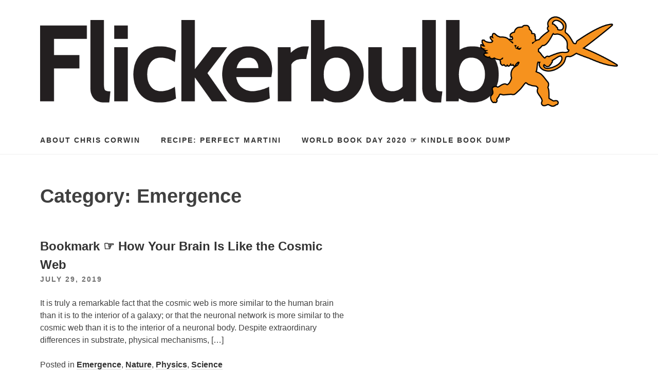

--- FILE ---
content_type: text/html; charset=UTF-8
request_url: https://flickerbulb.com/category/emergence/
body_size: 7838
content:
<!DOCTYPE html>
<html lang="en-US">
<head>
<meta charset="UTF-8">
<meta name="viewport" content="width=device-width, initial-scale=1">
<title>Emergence &#8211; Flickerbulb</title>
<meta name='robots' content='max-image-preview:large' />
<link rel='dns-prefetch' href='//s0.wp.com' />
<link rel='dns-prefetch' href='//secure.gravatar.com' />
<link rel="alternate" type="application/rss+xml" title="Flickerbulb &raquo; Feed" href="https://flickerbulb.com/feed/" />
<link rel="alternate" type="application/rss+xml" title="Flickerbulb &raquo; Comments Feed" href="https://flickerbulb.com/comments/feed/" />
<link rel="alternate" type="application/rss+xml" title="Flickerbulb &raquo; Emergence Category Feed" href="https://flickerbulb.com/category/emergence/feed/" />
<script type="text/javascript">
window._wpemojiSettings = {"baseUrl":"https:\/\/s.w.org\/images\/core\/emoji\/14.0.0\/72x72\/","ext":".png","svgUrl":"https:\/\/s.w.org\/images\/core\/emoji\/14.0.0\/svg\/","svgExt":".svg","source":{"concatemoji":"https:\/\/flickerbulb.com\/wordpress\/wp-includes\/js\/wp-emoji-release.min.js?ver=6.2.8"}};
/*! This file is auto-generated */
!function(e,a,t){var n,r,o,i=a.createElement("canvas"),p=i.getContext&&i.getContext("2d");function s(e,t){p.clearRect(0,0,i.width,i.height),p.fillText(e,0,0);e=i.toDataURL();return p.clearRect(0,0,i.width,i.height),p.fillText(t,0,0),e===i.toDataURL()}function c(e){var t=a.createElement("script");t.src=e,t.defer=t.type="text/javascript",a.getElementsByTagName("head")[0].appendChild(t)}for(o=Array("flag","emoji"),t.supports={everything:!0,everythingExceptFlag:!0},r=0;r<o.length;r++)t.supports[o[r]]=function(e){if(p&&p.fillText)switch(p.textBaseline="top",p.font="600 32px Arial",e){case"flag":return s("\ud83c\udff3\ufe0f\u200d\u26a7\ufe0f","\ud83c\udff3\ufe0f\u200b\u26a7\ufe0f")?!1:!s("\ud83c\uddfa\ud83c\uddf3","\ud83c\uddfa\u200b\ud83c\uddf3")&&!s("\ud83c\udff4\udb40\udc67\udb40\udc62\udb40\udc65\udb40\udc6e\udb40\udc67\udb40\udc7f","\ud83c\udff4\u200b\udb40\udc67\u200b\udb40\udc62\u200b\udb40\udc65\u200b\udb40\udc6e\u200b\udb40\udc67\u200b\udb40\udc7f");case"emoji":return!s("\ud83e\udef1\ud83c\udffb\u200d\ud83e\udef2\ud83c\udfff","\ud83e\udef1\ud83c\udffb\u200b\ud83e\udef2\ud83c\udfff")}return!1}(o[r]),t.supports.everything=t.supports.everything&&t.supports[o[r]],"flag"!==o[r]&&(t.supports.everythingExceptFlag=t.supports.everythingExceptFlag&&t.supports[o[r]]);t.supports.everythingExceptFlag=t.supports.everythingExceptFlag&&!t.supports.flag,t.DOMReady=!1,t.readyCallback=function(){t.DOMReady=!0},t.supports.everything||(n=function(){t.readyCallback()},a.addEventListener?(a.addEventListener("DOMContentLoaded",n,!1),e.addEventListener("load",n,!1)):(e.attachEvent("onload",n),a.attachEvent("onreadystatechange",function(){"complete"===a.readyState&&t.readyCallback()})),(e=t.source||{}).concatemoji?c(e.concatemoji):e.wpemoji&&e.twemoji&&(c(e.twemoji),c(e.wpemoji)))}(window,document,window._wpemojiSettings);
</script>
<style type="text/css">
img.wp-smiley,
img.emoji {
	display: inline !important;
	border: none !important;
	box-shadow: none !important;
	height: 1em !important;
	width: 1em !important;
	margin: 0 0.07em !important;
	vertical-align: -0.1em !important;
	background: none !important;
	padding: 0 !important;
}
</style>
	<link rel='stylesheet' id='wp-block-library-css' href='https://flickerbulb.com/wordpress/wp-includes/css/dist/block-library/style.min.css?ver=6.2.8' type='text/css' media='all' />
<link rel='stylesheet' id='classic-theme-styles-css' href='https://flickerbulb.com/wordpress/wp-includes/css/classic-themes.min.css?ver=6.2.8' type='text/css' media='all' />
<style id='global-styles-inline-css' type='text/css'>
body{--wp--preset--color--black: #000000;--wp--preset--color--cyan-bluish-gray: #abb8c3;--wp--preset--color--white: #ffffff;--wp--preset--color--pale-pink: #f78da7;--wp--preset--color--vivid-red: #cf2e2e;--wp--preset--color--luminous-vivid-orange: #ff6900;--wp--preset--color--luminous-vivid-amber: #fcb900;--wp--preset--color--light-green-cyan: #7bdcb5;--wp--preset--color--vivid-green-cyan: #00d084;--wp--preset--color--pale-cyan-blue: #8ed1fc;--wp--preset--color--vivid-cyan-blue: #0693e3;--wp--preset--color--vivid-purple: #9b51e0;--wp--preset--gradient--vivid-cyan-blue-to-vivid-purple: linear-gradient(135deg,rgba(6,147,227,1) 0%,rgb(155,81,224) 100%);--wp--preset--gradient--light-green-cyan-to-vivid-green-cyan: linear-gradient(135deg,rgb(122,220,180) 0%,rgb(0,208,130) 100%);--wp--preset--gradient--luminous-vivid-amber-to-luminous-vivid-orange: linear-gradient(135deg,rgba(252,185,0,1) 0%,rgba(255,105,0,1) 100%);--wp--preset--gradient--luminous-vivid-orange-to-vivid-red: linear-gradient(135deg,rgba(255,105,0,1) 0%,rgb(207,46,46) 100%);--wp--preset--gradient--very-light-gray-to-cyan-bluish-gray: linear-gradient(135deg,rgb(238,238,238) 0%,rgb(169,184,195) 100%);--wp--preset--gradient--cool-to-warm-spectrum: linear-gradient(135deg,rgb(74,234,220) 0%,rgb(151,120,209) 20%,rgb(207,42,186) 40%,rgb(238,44,130) 60%,rgb(251,105,98) 80%,rgb(254,248,76) 100%);--wp--preset--gradient--blush-light-purple: linear-gradient(135deg,rgb(255,206,236) 0%,rgb(152,150,240) 100%);--wp--preset--gradient--blush-bordeaux: linear-gradient(135deg,rgb(254,205,165) 0%,rgb(254,45,45) 50%,rgb(107,0,62) 100%);--wp--preset--gradient--luminous-dusk: linear-gradient(135deg,rgb(255,203,112) 0%,rgb(199,81,192) 50%,rgb(65,88,208) 100%);--wp--preset--gradient--pale-ocean: linear-gradient(135deg,rgb(255,245,203) 0%,rgb(182,227,212) 50%,rgb(51,167,181) 100%);--wp--preset--gradient--electric-grass: linear-gradient(135deg,rgb(202,248,128) 0%,rgb(113,206,126) 100%);--wp--preset--gradient--midnight: linear-gradient(135deg,rgb(2,3,129) 0%,rgb(40,116,252) 100%);--wp--preset--duotone--dark-grayscale: url('#wp-duotone-dark-grayscale');--wp--preset--duotone--grayscale: url('#wp-duotone-grayscale');--wp--preset--duotone--purple-yellow: url('#wp-duotone-purple-yellow');--wp--preset--duotone--blue-red: url('#wp-duotone-blue-red');--wp--preset--duotone--midnight: url('#wp-duotone-midnight');--wp--preset--duotone--magenta-yellow: url('#wp-duotone-magenta-yellow');--wp--preset--duotone--purple-green: url('#wp-duotone-purple-green');--wp--preset--duotone--blue-orange: url('#wp-duotone-blue-orange');--wp--preset--font-size--small: 13px;--wp--preset--font-size--medium: 20px;--wp--preset--font-size--large: 36px;--wp--preset--font-size--x-large: 42px;--wp--preset--spacing--20: 0.44rem;--wp--preset--spacing--30: 0.67rem;--wp--preset--spacing--40: 1rem;--wp--preset--spacing--50: 1.5rem;--wp--preset--spacing--60: 2.25rem;--wp--preset--spacing--70: 3.38rem;--wp--preset--spacing--80: 5.06rem;--wp--preset--shadow--natural: 6px 6px 9px rgba(0, 0, 0, 0.2);--wp--preset--shadow--deep: 12px 12px 50px rgba(0, 0, 0, 0.4);--wp--preset--shadow--sharp: 6px 6px 0px rgba(0, 0, 0, 0.2);--wp--preset--shadow--outlined: 6px 6px 0px -3px rgba(255, 255, 255, 1), 6px 6px rgba(0, 0, 0, 1);--wp--preset--shadow--crisp: 6px 6px 0px rgba(0, 0, 0, 1);}:where(.is-layout-flex){gap: 0.5em;}body .is-layout-flow > .alignleft{float: left;margin-inline-start: 0;margin-inline-end: 2em;}body .is-layout-flow > .alignright{float: right;margin-inline-start: 2em;margin-inline-end: 0;}body .is-layout-flow > .aligncenter{margin-left: auto !important;margin-right: auto !important;}body .is-layout-constrained > .alignleft{float: left;margin-inline-start: 0;margin-inline-end: 2em;}body .is-layout-constrained > .alignright{float: right;margin-inline-start: 2em;margin-inline-end: 0;}body .is-layout-constrained > .aligncenter{margin-left: auto !important;margin-right: auto !important;}body .is-layout-constrained > :where(:not(.alignleft):not(.alignright):not(.alignfull)){max-width: var(--wp--style--global--content-size);margin-left: auto !important;margin-right: auto !important;}body .is-layout-constrained > .alignwide{max-width: var(--wp--style--global--wide-size);}body .is-layout-flex{display: flex;}body .is-layout-flex{flex-wrap: wrap;align-items: center;}body .is-layout-flex > *{margin: 0;}:where(.wp-block-columns.is-layout-flex){gap: 2em;}.has-black-color{color: var(--wp--preset--color--black) !important;}.has-cyan-bluish-gray-color{color: var(--wp--preset--color--cyan-bluish-gray) !important;}.has-white-color{color: var(--wp--preset--color--white) !important;}.has-pale-pink-color{color: var(--wp--preset--color--pale-pink) !important;}.has-vivid-red-color{color: var(--wp--preset--color--vivid-red) !important;}.has-luminous-vivid-orange-color{color: var(--wp--preset--color--luminous-vivid-orange) !important;}.has-luminous-vivid-amber-color{color: var(--wp--preset--color--luminous-vivid-amber) !important;}.has-light-green-cyan-color{color: var(--wp--preset--color--light-green-cyan) !important;}.has-vivid-green-cyan-color{color: var(--wp--preset--color--vivid-green-cyan) !important;}.has-pale-cyan-blue-color{color: var(--wp--preset--color--pale-cyan-blue) !important;}.has-vivid-cyan-blue-color{color: var(--wp--preset--color--vivid-cyan-blue) !important;}.has-vivid-purple-color{color: var(--wp--preset--color--vivid-purple) !important;}.has-black-background-color{background-color: var(--wp--preset--color--black) !important;}.has-cyan-bluish-gray-background-color{background-color: var(--wp--preset--color--cyan-bluish-gray) !important;}.has-white-background-color{background-color: var(--wp--preset--color--white) !important;}.has-pale-pink-background-color{background-color: var(--wp--preset--color--pale-pink) !important;}.has-vivid-red-background-color{background-color: var(--wp--preset--color--vivid-red) !important;}.has-luminous-vivid-orange-background-color{background-color: var(--wp--preset--color--luminous-vivid-orange) !important;}.has-luminous-vivid-amber-background-color{background-color: var(--wp--preset--color--luminous-vivid-amber) !important;}.has-light-green-cyan-background-color{background-color: var(--wp--preset--color--light-green-cyan) !important;}.has-vivid-green-cyan-background-color{background-color: var(--wp--preset--color--vivid-green-cyan) !important;}.has-pale-cyan-blue-background-color{background-color: var(--wp--preset--color--pale-cyan-blue) !important;}.has-vivid-cyan-blue-background-color{background-color: var(--wp--preset--color--vivid-cyan-blue) !important;}.has-vivid-purple-background-color{background-color: var(--wp--preset--color--vivid-purple) !important;}.has-black-border-color{border-color: var(--wp--preset--color--black) !important;}.has-cyan-bluish-gray-border-color{border-color: var(--wp--preset--color--cyan-bluish-gray) !important;}.has-white-border-color{border-color: var(--wp--preset--color--white) !important;}.has-pale-pink-border-color{border-color: var(--wp--preset--color--pale-pink) !important;}.has-vivid-red-border-color{border-color: var(--wp--preset--color--vivid-red) !important;}.has-luminous-vivid-orange-border-color{border-color: var(--wp--preset--color--luminous-vivid-orange) !important;}.has-luminous-vivid-amber-border-color{border-color: var(--wp--preset--color--luminous-vivid-amber) !important;}.has-light-green-cyan-border-color{border-color: var(--wp--preset--color--light-green-cyan) !important;}.has-vivid-green-cyan-border-color{border-color: var(--wp--preset--color--vivid-green-cyan) !important;}.has-pale-cyan-blue-border-color{border-color: var(--wp--preset--color--pale-cyan-blue) !important;}.has-vivid-cyan-blue-border-color{border-color: var(--wp--preset--color--vivid-cyan-blue) !important;}.has-vivid-purple-border-color{border-color: var(--wp--preset--color--vivid-purple) !important;}.has-vivid-cyan-blue-to-vivid-purple-gradient-background{background: var(--wp--preset--gradient--vivid-cyan-blue-to-vivid-purple) !important;}.has-light-green-cyan-to-vivid-green-cyan-gradient-background{background: var(--wp--preset--gradient--light-green-cyan-to-vivid-green-cyan) !important;}.has-luminous-vivid-amber-to-luminous-vivid-orange-gradient-background{background: var(--wp--preset--gradient--luminous-vivid-amber-to-luminous-vivid-orange) !important;}.has-luminous-vivid-orange-to-vivid-red-gradient-background{background: var(--wp--preset--gradient--luminous-vivid-orange-to-vivid-red) !important;}.has-very-light-gray-to-cyan-bluish-gray-gradient-background{background: var(--wp--preset--gradient--very-light-gray-to-cyan-bluish-gray) !important;}.has-cool-to-warm-spectrum-gradient-background{background: var(--wp--preset--gradient--cool-to-warm-spectrum) !important;}.has-blush-light-purple-gradient-background{background: var(--wp--preset--gradient--blush-light-purple) !important;}.has-blush-bordeaux-gradient-background{background: var(--wp--preset--gradient--blush-bordeaux) !important;}.has-luminous-dusk-gradient-background{background: var(--wp--preset--gradient--luminous-dusk) !important;}.has-pale-ocean-gradient-background{background: var(--wp--preset--gradient--pale-ocean) !important;}.has-electric-grass-gradient-background{background: var(--wp--preset--gradient--electric-grass) !important;}.has-midnight-gradient-background{background: var(--wp--preset--gradient--midnight) !important;}.has-small-font-size{font-size: var(--wp--preset--font-size--small) !important;}.has-medium-font-size{font-size: var(--wp--preset--font-size--medium) !important;}.has-large-font-size{font-size: var(--wp--preset--font-size--large) !important;}.has-x-large-font-size{font-size: var(--wp--preset--font-size--x-large) !important;}
.wp-block-navigation a:where(:not(.wp-element-button)){color: inherit;}
:where(.wp-block-columns.is-layout-flex){gap: 2em;}
.wp-block-pullquote{font-size: 1.5em;line-height: 1.6;}
</style>
<link rel='stylesheet' id='wp-syntax-css-css' href='https://flickerbulb.com/wordpress/wp-content/plugins/wp-syntax/css/wp-syntax.css?ver=1.1' type='text/css' media='all' />
<link rel='stylesheet' id='slightly-flexboxgrid-css' href='https://flickerbulb.com/wordpress/wp-content/themes/slightly/css/flexboxgrid.min.css?ver=6.2.8' type='text/css' media='all' />
<link rel='stylesheet' id='slightly-style-css' href='https://flickerbulb.com/wordpress/wp-content/themes/slightly/style.css?ver=6.2.8' type='text/css' media='all' />
<link rel='stylesheet' id='jetpack_css-css' href='https://flickerbulb.com/wordpress/wp-content/plugins/jetpack/css/jetpack.css?ver=6.7.4' type='text/css' media='all' />
<script type='text/javascript' src='https://flickerbulb.com/wordpress/wp-includes/js/jquery/jquery.min.js?ver=3.6.4' id='jquery-core-js'></script>
<script type='text/javascript' src='https://flickerbulb.com/wordpress/wp-includes/js/jquery/jquery-migrate.min.js?ver=3.4.0' id='jquery-migrate-js'></script>
<link rel="https://api.w.org/" href="https://flickerbulb.com/wp-json/" /><link rel="alternate" type="application/json" href="https://flickerbulb.com/wp-json/wp/v2/categories/71" /><link rel="EditURI" type="application/rsd+xml" title="RSD" href="https://flickerbulb.com/wordpress/xmlrpc.php?rsd" />
<link rel="wlwmanifest" type="application/wlwmanifest+xml" href="https://flickerbulb.com/wordpress/wp-includes/wlwmanifest.xml" />
<meta name="generator" content="WordPress 6.2.8" />
<script type="text/javascript">
	window._wp_rp_static_base_url = 'https://wprp.sovrn.com/static/';
	window._wp_rp_wp_ajax_url = "https://flickerbulb.com/wordpress/wp-admin/admin-ajax.php";
	window._wp_rp_plugin_version = '3.6.4';
	window._wp_rp_post_id = '1740';
	window._wp_rp_num_rel_posts = '5';
	window._wp_rp_thumbnails = false;
	window._wp_rp_post_title = 'Bookmark+%E2%98%9E+How+Your+Brain+Is+Like+the+Cosmic+Web';
	window._wp_rp_post_tags = ['consciousness', 'cosmology', 'neurology', 'physics', 'science', 'bookmarks', 'nature', 'physics', 'science', 'emergence', 'color', 'human', 'koch', 'size', 'interior', 'conscious', 'cosmic', 'auto', 'neuron', 'network', 'galaxi', 'tool', 'orphan', 'web', 'brain'];
	window._wp_rp_promoted_content = false;
</script>

<link rel='dns-prefetch' href='//v0.wordpress.com'/>
<link rel='dns-prefetch' href='//i0.wp.com'/>
<link rel='dns-prefetch' href='//i1.wp.com'/>
<link rel='dns-prefetch' href='//i2.wp.com'/>
<style type='text/css'>img#wpstats{display:none}</style>    <style>
        body, button, input, select, textarea, a { 
            color: ;
        }
    </style>

    <link rel="icon" href="https://i1.wp.com/flickerbulb.com/wordpress/wp-content/uploads/2017/03/cropped-flickerbulb-cupid.png?fit=32%2C32&#038;ssl=1" sizes="32x32" />
<link rel="icon" href="https://i1.wp.com/flickerbulb.com/wordpress/wp-content/uploads/2017/03/cropped-flickerbulb-cupid.png?fit=192%2C192&#038;ssl=1" sizes="192x192" />
<link rel="apple-touch-icon" href="https://i1.wp.com/flickerbulb.com/wordpress/wp-content/uploads/2017/03/cropped-flickerbulb-cupid.png?fit=180%2C180&#038;ssl=1" />
<meta name="msapplication-TileImage" content="https://i1.wp.com/flickerbulb.com/wordpress/wp-content/uploads/2017/03/cropped-flickerbulb-cupid.png?fit=270%2C270&#038;ssl=1" />
			<style type="text/css" id="wp-custom-css">
				.site-branding {
  padding: 2rem 0;
}

.page-header .tagline {
	font-size: 1rem;
	font-weight: 100;
	font-style: italic;
	background-color: #f6931d2e;
	padding: 0.5rem 0.75rem;
	border-radius: 0.125rem;
	color: #844801;
}
			</style>
		</head>

<body class="archive category category-emergence category-71 wp-custom-logo hfeed">

<div id="page" class="site">
	<a class="skip-link screen-reader-text" href="#content">Skip to content</a>


	<header id="masthead" class="site-header" role="banner">
  <div class="row">
    <div class="col-xs-12 site-header-col">
		<div class="site-branding">
			<a href="https://flickerbulb.com/"><img src="https://i1.wp.com/flickerbulb.com/wordpress/wp-content/uploads/2017/03/cropped-flickerbulb-masthead.png?fit=1600%2C250&#038;ssl=1"></a>		</div><!-- .site-branding -->
		<nav id="site-navigation" class="main-navigation" role="navigation">
            <button class="menu-toggle" aria-controls="primary-menu" aria-expanded="false">Menu</button>
			<div id="primary-menu" class="menu"><ul>
<li class="page_item page-item-2"><a href="https://flickerbulb.com/about/">About Chris Corwin</a></li>
<li class="page_item page-item-1772"><a href="https://flickerbulb.com/recipe-perfect-martini/">Recipe: Perfect Martini</a></li>
<li class="page_item page-item-1796"><a href="https://flickerbulb.com/world-book-day-2020-%e2%98%9e-kindle-book-dump/">World Book Day 2020 ☞ Kindle Book Dump</a></li>
</ul></div>
		</nav><!-- #site-navigation -->
      </div>
    </div>
	</header><!-- #masthead -->


	<div id="content" class="site-content">

		<div class="row row--index">
    <div class="col-xs-12">
			<header class="page-header">
				<h1 class="page-title">Category: <span>Emergence</span></h1>			</header><!-- .page-header -->
    </div>
</div>
      
  <div class="row">
      
    <div class="col-xs-12 col-sm-7">

	<div id="primary" class="content-area">
		<main id="main" class="site-main" role="main">

		
			
<article id="post-1740" class="post-1740 post type-post status-publish format-standard hentry category-emergence category-nature category-physics category-science tag-bookmarks tag-consciousness tag-cosmology tag-neurology tag-physics tag-science">
    <div class="row no-pad">
      
        
        <div class="col-xs-12 col-sm-11 no-pad">
            <header class="entry-header">
                <h2 class="entry-title"><a href="https://flickerbulb.com/2019/07/29/bookmark-%e2%98%9e-how-your-brain-is-like-the-cosmic-web/" rel="bookmark">Bookmark ☞ How Your Brain Is Like the Cosmic Web</a></h2>                <div class="entry-meta">
                    <a href=" https://flickerbulb.com/2019/07/29/bookmark-%e2%98%9e-how-your-brain-is-like-the-cosmic-web/ "><span class="posted-on"><time class="entry-date published updated" datetime="2019-07-29T09:47:38-05:00">July 29, 2019</time> </span></a>
                </div><!-- .entry-meta -->
                            </header><!-- .entry-header -->
            <div class="entry-content">
                
                                        
            <p>It is truly a remarkable fact that the cosmic web is more similar to the human brain than it is to the interior of a galaxy; or that the neuronal network is more similar to the cosmic web than it is to the interior of a neuronal body. Despite extraordinary differences in substrate, physical mechanisms, [&hellip;]</p>
            </div><!-- .entry-content -->
        <footer class="entry-footer">
            <span class="cat-links">Posted in <a href="https://flickerbulb.com/category/emergence/" rel="category tag">Emergence</a>, <a href="https://flickerbulb.com/category/nature/" rel="category tag">Nature</a>, <a href="https://flickerbulb.com/category/physics/" rel="category tag">Physics</a>, <a href="https://flickerbulb.com/category/science/" rel="category tag">Science</a></span><span class="tags-links">Tagged <a href="https://flickerbulb.com/tag/bookmarks/" rel="tag">bookmarks</a>, <a href="https://flickerbulb.com/tag/consciousness/" rel="tag">consciousness</a>, <a href="https://flickerbulb.com/tag/cosmology/" rel="tag">cosmology</a>, <a href="https://flickerbulb.com/tag/neurology/" rel="tag">neurology</a>, <a href="https://flickerbulb.com/tag/physics/" rel="tag">physics</a>, <a href="https://flickerbulb.com/tag/science/" rel="tag">Science</a></span>        </footer><!-- .entry-footer -->
            
        </div>

        </a>
        
                
        
    </div><!-- end .row-->
</article><!-- #post-## -->

<article id="post-1664" class="post-1664 post type-post status-publish format-standard hentry category-emergence category-uncategorized tag-entropy tag-evolution tag-physics tag-science">
    <div class="row no-pad">
      
        
        <div class="col-xs-12 col-sm-11 no-pad">
            <header class="entry-header">
                <h2 class="entry-title"><a href="https://flickerbulb.com/2019/05/15/turns-out-nature-does-in-fact-organize-itself/" rel="bookmark">Turns out, nature does, in fact, organize itself</a></h2>                <div class="entry-meta">
                    <a href=" https://flickerbulb.com/2019/05/15/turns-out-nature-does-in-fact-organize-itself/ "><span class="posted-on"><time class="entry-date published updated" datetime="2019-05-15T15:36:08-05:00">May 15, 2019</time> </span></a>
                </div><!-- .entry-meta -->
                            </header><!-- .entry-header -->
            <div class="entry-content">
                
                                        
            <p>www.englandlab.com/uploads/7/8/0/3/7803054/nnano.2015.250__1_.pdf</p>
            </div><!-- .entry-content -->
        <footer class="entry-footer">
            <span class="cat-links">Posted in <a href="https://flickerbulb.com/category/emergence/" rel="category tag">Emergence</a>, <a href="https://flickerbulb.com/category/uncategorized/" rel="category tag">Uncategorized</a></span><span class="tags-links">Tagged <a href="https://flickerbulb.com/tag/entropy/" rel="tag">entropy</a>, <a href="https://flickerbulb.com/tag/evolution/" rel="tag">Evolution</a>, <a href="https://flickerbulb.com/tag/physics/" rel="tag">physics</a>, <a href="https://flickerbulb.com/tag/science/" rel="tag">Science</a></span>        </footer><!-- .entry-footer -->
            
        </div>

        </a>
        
                
        
    </div><!-- end .row-->
</article><!-- #post-## -->

<article id="post-1581" class="post-1581 post type-post status-publish format-standard hentry category-emergence category-science tag-consciousness tag-meditation tag-reading tag-science">
    <div class="row no-pad">
      
        
        <div class="col-xs-12 col-sm-11 no-pad">
            <header class="entry-header">
                <h2 class="entry-title"><a href="https://flickerbulb.com/2018/11/08/reading-the-hard-problem-of-consciousness-is-a-distraction-from-the-real-one/" rel="bookmark">Reading: “The hard problem of consciousness is a distraction from the real one”</a></h2>                <div class="entry-meta">
                    <a href=" https://flickerbulb.com/2018/11/08/reading-the-hard-problem-of-consciousness-is-a-distraction-from-the-real-one/ "><span class="posted-on"><time class="entry-date published updated" datetime="2018-11-08T10:15:41-05:00">November 8, 2018</time> </span></a>
                </div><!-- .entry-meta -->
                            </header><!-- .entry-header -->
            <div class="entry-content">
                
                                        
            <p>There is a final twist to this story. Predictive models are good not only for figuring out the causes of sensory signals, they also allow the brain to control or regulate these causes, by changing sensory data to conform to existing predictions (this is sometimes called ‘active inference’). When it comes to the self, especially [&hellip;]</p>
            </div><!-- .entry-content -->
        <footer class="entry-footer">
            <span class="cat-links">Posted in <a href="https://flickerbulb.com/category/emergence/" rel="category tag">Emergence</a>, <a href="https://flickerbulb.com/category/science/" rel="category tag">Science</a></span><span class="tags-links">Tagged <a href="https://flickerbulb.com/tag/consciousness/" rel="tag">consciousness</a>, <a href="https://flickerbulb.com/tag/meditation/" rel="tag">meditation</a>, <a href="https://flickerbulb.com/tag/reading/" rel="tag">reading</a>, <a href="https://flickerbulb.com/tag/science/" rel="tag">Science</a></span>        </footer><!-- .entry-footer -->
            
        </div>

        </a>
        
                
        
    </div><!-- end .row-->
</article><!-- #post-## -->

<article id="post-1183" class="post-1183 post type-post status-publish format-standard hentry category-adhd category-emergence category-personal category-programming category-taoism tag-adhd tag-fightclub tag-gtd tag-productivity">
    <div class="row no-pad">
      
        
        <div class="col-xs-12 col-sm-11 no-pad">
            <header class="entry-header">
                <h2 class="entry-title"><a href="https://flickerbulb.com/2008/10/01/tyler-durden%e2%80%99s-8-rules-of-innovation/" rel="bookmark">Tyler Durdenâ€™s 8 Rules of Innovation</a></h2>                <div class="entry-meta">
                    <a href=" https://flickerbulb.com/2008/10/01/tyler-durden%e2%80%99s-8-rules-of-innovation/ "><span class="posted-on"><time class="entry-date published" datetime="2008-10-01T09:49:57-05:00">October 1, 2008</time><time class="updated" datetime="2008-10-01T09:51:25-05:00">October 1, 2008</time> </span></a>
                </div><!-- .entry-meta -->
                            </header><!-- .entry-header -->
            <div class="entry-content">
                
                                        
            <p>â€œItâ€™s only after weâ€™ve lost everything that weâ€™re free to do anything.â€ Oh, yeahâ€¦ donâ€™t be afraid to make big mistakes. More importantly, donâ€™t worry about everything going according to plan. In fact, if everythingâ€™s going according to plan, thereâ€™s a good chance nothing remarkable is getting done. They say life is what happens while [&hellip;]</p>
            </div><!-- .entry-content -->
        <footer class="entry-footer">
            <span class="cat-links">Posted in <a href="https://flickerbulb.com/category/adhd/" rel="category tag">ADHD</a>, <a href="https://flickerbulb.com/category/emergence/" rel="category tag">Emergence</a>, <a href="https://flickerbulb.com/category/personal/" rel="category tag">Personal</a>, <a href="https://flickerbulb.com/category/programming/" rel="category tag">Programming</a>, <a href="https://flickerbulb.com/category/taoism/" rel="category tag">Taoism</a></span><span class="tags-links">Tagged <a href="https://flickerbulb.com/tag/adhd/" rel="tag">ADHD</a>, <a href="https://flickerbulb.com/tag/fightclub/" rel="tag">fightclub</a>, <a href="https://flickerbulb.com/tag/gtd/" rel="tag">GTD</a>, <a href="https://flickerbulb.com/tag/productivity/" rel="tag">productivity</a></span>        </footer><!-- .entry-footer -->
            
        </div>

        </a>
        
                
        
    </div><!-- end .row-->
</article><!-- #post-## -->

<article id="post-1140" class="post-1140 post type-post status-publish format-standard hentry category-emergence category-personal">
    <div class="row no-pad">
      
        
        <div class="col-xs-12 col-sm-11 no-pad">
            <header class="entry-header">
                <h2 class="entry-title"><a href="https://flickerbulb.com/2008/05/22/gen-y-must-go/" rel="bookmark">gen y must go</a></h2>                <div class="entry-meta">
                    <a href=" https://flickerbulb.com/2008/05/22/gen-y-must-go/ "><span class="posted-on"><time class="entry-date published" datetime="2008-05-22T16:48:25-05:00">May 22, 2008</time><time class="updated" datetime="2008-05-22T16:49:36-05:00">May 22, 2008</time> </span></a>
                </div><!-- .entry-meta -->
                            </header><!-- .entry-header -->
            <div class="entry-content">
                
                                        
            <p>`They have trouble making decisions,&#8217; sneered GrossBookSistah&#8217;s opening sentence. &#8216;They have few heroes, no anthems, no style to call their own &#8230; their anxious indecision creates a kind of ominous fog around them.&#8217; GrossBookSistah stopped just short of accusing Generation X of hating rainbows. The article managed to throw us a couple of bones, complimenting [&hellip;]</p>
            </div><!-- .entry-content -->
        <footer class="entry-footer">
            <span class="cat-links">Posted in <a href="https://flickerbulb.com/category/emergence/" rel="category tag">Emergence</a>, <a href="https://flickerbulb.com/category/personal/" rel="category tag">Personal</a></span>        </footer><!-- .entry-footer -->
            
        </div>

        </a>
        
                
        
    </div><!-- end .row-->
</article><!-- #post-## -->

<article id="post-979" class="post-979 post type-post status-publish format-standard hentry category-belief category-christianity category-emergence category-truth">
    <div class="row no-pad">
      
        
        <div class="col-xs-12 col-sm-11 no-pad">
            <header class="entry-header">
                <h2 class="entry-title"><a href="https://flickerbulb.com/2007/10/09/is-rob-bell-a-godless-man-condemned-by-god/" rel="bookmark">Is Rob Bell a Godless Man, Condemned by God?</a></h2>                <div class="entry-meta">
                    <a href=" https://flickerbulb.com/2007/10/09/is-rob-bell-a-godless-man-condemned-by-god/ "><span class="posted-on"><time class="entry-date published" datetime="2007-10-09T16:20:05-05:00">October 9, 2007</time><time class="updated" datetime="2007-10-11T21:58:37-05:00">October 11, 2007</time> </span></a>
                </div><!-- .entry-meta -->
                            </header><!-- .entry-header -->
            <div class="entry-content">
                
                                        
            <p>This is a bold charge against Rob Bell and other voices in the Emerging Church movement.People reading that should hear alarms sounding. MacArthur is purposely saying that Bell is a hereticâ€”advocating a hazy, indistinct conception of truth that comes from an insidious desire to advocate worldly lifestyles, unholy minds, and ungodly behaviors. rob bell is [&hellip;]</p>
            </div><!-- .entry-content -->
        <footer class="entry-footer">
            <span class="cat-links">Posted in <a href="https://flickerbulb.com/category/belief/" rel="category tag">Belief</a>, <a href="https://flickerbulb.com/category/christianity/" rel="category tag">Christianity</a>, <a href="https://flickerbulb.com/category/emergence/" rel="category tag">Emergence</a>, <a href="https://flickerbulb.com/category/truth/" rel="category tag">Truth</a></span>        </footer><!-- .entry-footer -->
            
        </div>

        </a>
        
                
        
    </div><!-- end .row-->
</article><!-- #post-## -->

		</main><!-- #main -->
	</div><!-- #primary -->
    </div>
  <div class="col-xs-12 col-sm-4 col-sm-offset-1">
            </div>
      
  </div>


	</div><!-- #content -->

	<footer id="colophon" class="site-footer" role="contentinfo">

  <div class="row">
    <div class="col-xs-12">
        
		<div class="site-info">
            &copy; 2026 <a href="https://flickerbulb.com/" rel="home">Flickerbulb</a> &bull; Slightly Theme by <a href="https://nickciliak.com/?ref=slightlytheme" rel="designer">Nick Ciliak</a>.		</div><!-- .site-info -->

    </div>
    </div>
        
	</footer><!-- #colophon -->
</div><!-- #page -->



<!-- tracker added by Ultimate Google Analytics plugin v1.6.0: http://www.oratransplant.nl/uga -->

<script type="text/javascript">

var gaJsHost = (("https:" == document.location.protocol) ? "https://ssl." : "http://www.");

document.write(unescape("%3Cscript src='" + gaJsHost + "google-analytics.com/ga.js' type='text/javascript'%3E%3C/script%3E"));

</script>

<script type="text/javascript">

var pageTracker = _gat._getTracker("UA-94070-1");

pageTracker._initData();

pageTracker._trackPageview();

</script>

	<div style="display:none">
	</div>
<script type='text/javascript' src='https://flickerbulb.com/wordpress/wp-content/plugins/jetpack/_inc/build/photon/photon.min.js?ver=20130122' id='jetpack-photon-js'></script>
<script type='text/javascript' src='https://s0.wp.com/wp-content/js/devicepx-jetpack.js?ver=202604' id='devicepx-js'></script>
<script type='text/javascript' src='https://flickerbulb.com/wordpress/wp-content/plugins/wp-syntax/js/wp-syntax.js?ver=1.1' id='wp-syntax-js-js'></script>
<script type='text/javascript' src='https://secure.gravatar.com/js/gprofiles.js?ver=2026Janaa' id='grofiles-cards-js'></script>
<script type='text/javascript' id='wpgroho-js-extra'>
/* <![CDATA[ */
var WPGroHo = {"my_hash":""};
/* ]]> */
</script>
<script type='text/javascript' src='https://flickerbulb.com/wordpress/wp-content/plugins/jetpack/modules/wpgroho.js?ver=6.2.8' id='wpgroho-js'></script>
<script type='text/javascript' src='https://flickerbulb.com/wordpress/wp-content/themes/slightly/js/navigation.js?ver=20151215' id='slightly-navigation-js'></script>
<script type='text/javascript' src='https://flickerbulb.com/wordpress/wp-content/themes/slightly/js/skip-link-focus-fix.js?ver=20151215' id='slightly-skip-link-focus-fix-js'></script>
<script type='text/javascript' src='https://stats.wp.com/e-202604.js' async='async' defer='defer'></script>
<script type='text/javascript'>
	_stq = window._stq || [];
	_stq.push([ 'view', {v:'ext',j:'1:6.7.4',blog:'124949722',post:'0',tz:'-5',srv:'flickerbulb.com'} ]);
	_stq.push([ 'clickTrackerInit', '124949722', '0' ]);
</script>

</body>
</html>
